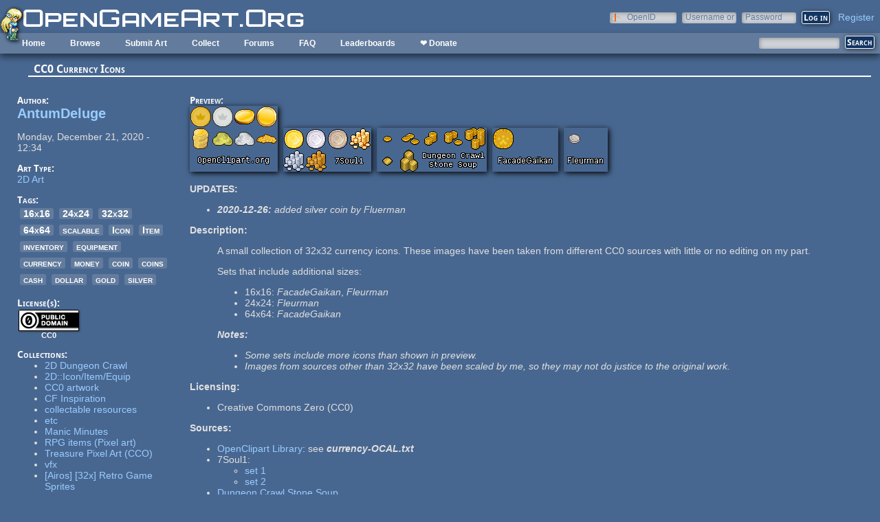

--- FILE ---
content_type: text/html; charset=utf-8
request_url: https://opengameart.org/content/cc0-currency-icons
body_size: 6021
content:
<!DOCTYPE html PUBLIC "-//W3C//DTD XHTML+RDFa 1.0//EN"
  "http://www.w3.org/MarkUp/DTD/xhtml-rdfa-1.dtd">
<html xmlns="http://www.w3.org/1999/xhtml" xml:lang="en" version="XHTML+RDFa 1.0" dir="ltr"
  xmlns:content="http://purl.org/rss/1.0/modules/content/"
  xmlns:dc="http://purl.org/dc/terms/"
  xmlns:foaf="http://xmlns.com/foaf/0.1/"
  xmlns:rdfs="http://www.w3.org/2000/01/rdf-schema#"
  xmlns:sioc="http://rdfs.org/sioc/ns#"
  xmlns:sioct="http://rdfs.org/sioc/types#"
  xmlns:skos="http://www.w3.org/2004/02/skos/core#"
  xmlns:xsd="http://www.w3.org/2001/XMLSchema#">

<head profile="http://www.w3.org/1999/xhtml/vocab">
  <meta http-equiv="Content-Type" content="text/html; charset=utf-8" />
<link rel="shortcut icon" href="https://opengameart.org/sites/all/themes/oga/opengameart2_favicon.ico" type="image/vnd.microsoft.icon" />
<meta content="IE=edge,chrome=1" http-equiv="X-UA-Compatible" />
<meta name="description" content="UPDATES: 2020-12-26: added silver coin by Fluerman Description: A small collection of 32x32 currency icons. These images have been taken from different CC0 sources with little or no editing on my part. Sets that include additional sizes: 16x16: FacadeGaikan, Fleurman 24x24: Fleurman 64x64: FacadeGaikan Notes: Some sets include more icons than shown in preview. Images from" />
<meta name="generator" content="Drupal 7 (http://drupal.org)" />
<link rel="canonical" href="https://opengameart.org/content/cc0-currency-icons" />
<link rel="shortlink" href="https://opengameart.org/node/121237" />
<meta property="og:site_name" content="OpenGameArt.org" />
<meta property="og:type" content="article" />
<meta property="og:url" content="https://opengameart.org/content/cc0-currency-icons" />
<meta property="og:title" content="CC0 Currency Icons" />
<meta property="og:description" content="UPDATES: 2020-12-26: added silver coin by Fluerman Description: A small collection of 32x32 currency icons. These images have been taken from different CC0 sources with little or no editing on my part. Sets that include additional sizes: 16x16: FacadeGaikan, Fleurman 24x24: Fleurman 64x64: FacadeGaikan Notes: Some sets include more icons than shown in preview. Images from sources other than 32x32 have been scaled by me, so they may not do justice to the original work." />
<meta property="og:updated_time" content="2020-12-26T18:18:51-08:00" />
<meta property="og:image" content="https://opengameart.org/sites/default/files/currency-ocal.png" />
<meta property="article:published_time" content="2020-12-21T12:34:15-08:00" />
<meta property="article:modified_time" content="2020-12-26T18:18:51-08:00" />
<meta name="dcterms.title" content="CC0 Currency Icons" />
<meta name="dcterms.creator" content="AntumDeluge" />
<meta name="dcterms.description" content="UPDATES: 2020-12-26: added silver coin by Fluerman Description: A small collection of 32x32 currency icons. These images have been taken from different CC0 sources with little or no editing on my part. Sets that include additional sizes: 16x16: FacadeGaikan, Fleurman 24x24: Fleurman 64x64: FacadeGaikan Notes: Some sets include more icons than shown in preview. Images from sources other than 32x32 have been scaled by me, so they may not do justice to the original work." />
<meta name="dcterms.publisher" content="OpenGameArt.org" />
<meta name="dcterms.date" content="2020-12-21T12:34-08:00" />
<meta name="dcterms.type" content="Image" />
<meta name="dcterms.format" content="text/html" />
  <title>CC0 Currency Icons | OpenGameArt.org</title>
  <link type="text/css" rel="stylesheet" href="https://opengameart.org/sites/default/files/css/css_xE-rWrJf-fncB6ztZfd2huxqgxu4WO-qwma6Xer30m4.css" media="all" />
<link type="text/css" rel="stylesheet" href="https://opengameart.org/sites/default/files/css/css_ff3tJc71Z402cxcrQprs7GRkOQJuOqgs2LWeSWIHHR0.css" media="all" />
<link type="text/css" rel="stylesheet" href="https://opengameart.org/sites/default/files/css/css_6UEBFnlGteypjA9bRlSvOUlqYDnWWJT1LrWXUIi-jrM.css" media="all" />
<link type="text/css" rel="stylesheet" href="https://opengameart.org/sites/default/files/css/css_yvSvohn2vroFCEffcYBt9DRR-HehyFA_4rW2FdWzqwI.css" media="all" />
  <script type="text/javascript" src="https://opengameart.org/sites/default/files/js/js_YD9ro0PAqY25gGWrTki6TjRUG8TdokmmxjfqpNNfzVU.js"></script>
<script type="text/javascript" src="https://opengameart.org/sites/default/files/js/js_OleKOf9_B3i8KMuL1Hw42y0CdgVBVJBkK2f0bnCIGKY.js"></script>
<script type="text/javascript" src="https://opengameart.org/sites/default/files/js/js_gHk2gWJ_Qw_jU2qRiUmSl7d8oly1Cx7lQFrqcp3RXcI.js"></script>
<script type="text/javascript" src="https://opengameart.org/sites/default/files/js/js_9bncmYixfTNYGMATt6yVLaNQV0GhvO1_z14bWnF3otY.js"></script>
<script type="text/javascript">
<!--//--><![CDATA[//><!--
var lightbox_path="/sites/all/modules/oga/lightbox";jQuery(document).ready(function () { jQuery("a.preview-lightbox").lightBox(); });
//--><!]]>
</script>
<script type="text/javascript" src="https://opengameart.org/sites/default/files/js/js_7ogYAP4kmkUPDhqIzRFfdtY7h1in9LBAd1txo2bdFkw.js"></script>
<script type="text/javascript" src="https://opengameart.org/sites/default/files/js/js_WNcjX9C7AzUw-N1abXrdZLpLq71PtBe1dISODcGzqx8.js"></script>
<script type="text/javascript">
<!--//--><![CDATA[//><!--
jQuery.extend(Drupal.settings, {"basePath":"\/","pathPrefix":"","setHasJsCookie":0,"ajaxPageState":{"theme":"oga_theme_no_side_bar","theme_token":"sqIhXbzIP9srCW2MEjHZ85URxi0GVlif1CD_Ol301nE","js":{"misc\/jquery.js":1,"misc\/jquery-extend-3.4.0.js":1,"misc\/jquery-html-prefilter-3.5.0-backport.js":1,"misc\/jquery.once.js":1,"misc\/drupal.js":1,"misc\/jquery.cookie.js":1,"misc\/form-single-submit.js":1,"sites\/all\/modules\/entityreference\/js\/entityreference.js":1,"sites\/all\/modules\/oga\/lightbox\/js\/jquery.lightbox-0.5.js":1,"0":1,"sites\/all\/modules\/compact_forms\/compact_forms.js":1,"modules\/openid\/openid.js":1,"sites\/all\/modules\/oga\/ajax_dlcount\/ajax_dlcount.js":1,"sites\/all\/themes\/oga\/oga_theme.js":1},"css":{"modules\/system\/system.base.css":1,"modules\/system\/system.menus.css":1,"modules\/system\/system.messages.css":1,"modules\/system\/system.theme.css":1,"sites\/all\/modules\/comment_notify\/comment_notify.css":1,"modules\/comment\/comment.css":1,"modules\/field\/theme\/field.css":1,"sites\/all\/modules\/logintoboggan\/logintoboggan.css":1,"modules\/node\/node.css":1,"modules\/search\/search.css":1,"modules\/user\/user.css":1,"modules\/forum\/forum.css":1,"sites\/all\/modules\/views\/css\/views.css":1,"sites\/all\/modules\/ctools\/css\/ctools.css":1,"sites\/all\/modules\/oga\/cctag\/cctag.css":1,"sites\/all\/modules\/oga\/lightbox\/css\/jquery.lightbox-0.5.css":1,"sites\/all\/modules\/compact_forms\/compact_forms.css":1,"modules\/openid\/openid.css":1,"sites\/all\/modules\/ds\/layouts\/ds_2col_stacked\/ds_2col_stacked.css":1,"sites\/all\/themes\/oga\/oga_theme.css":1,"sites\/all\/themes\/oga\/oga_no_side_bar\/oga_theme_no_side_bar.css":1}},"compactForms":{"forms":["user-login-form"],"stars":2},"urlIsAjaxTrusted":{"\/art-search":true,"\/content\/cc0-currency-icons?destination=node\/121237":true}});
//--><!]]>
</script>
</head>
<body class="html not-front not-logged-in no-sidebars page-node page-node- page-node-121237 node-type-art domain-opengameart-org" >
  <div id="skip-link">
    <a href="#main-content" class="element-invisible element-focusable">Skip to main content</a>
  </div>
    
<noscript><style>
node_art_form_group_author_information {
  display: block !important;
}
</style></noscript>

<div id='page'>
  <div id='topright'>  <div class="region region-topright">
    <div id="block-user-login" class="block block-user">

    <h2>User login</h2>
  
  <div class="content">
    <form action="/content/cc0-currency-icons?destination=node/121237" method="post" id="user-login-form" accept-charset="UTF-8"><div><div class="form-item form-type-textfield form-item-openid-identifier">
  <label for="edit-openid-identifier">OpenID </label>
 <input type="text" id="edit-openid-identifier" name="openid_identifier" value="" size="15" maxlength="255" class="form-text" />
<div class="description"><a href="http://openid.net/">What is OpenID?</a></div>
</div>
<div class="form-item form-type-textfield form-item-name">
  <label for="edit-name">Username or e-mail <span class="form-required" title="This field is required.">*</span></label>
 <input type="text" id="edit-name" name="name" value="" size="15" maxlength="60" class="form-text required" />
</div>
<div class="form-item form-type-password form-item-pass">
  <label for="edit-pass">Password <span class="form-required" title="This field is required.">*</span></label>
 <input type="password" id="edit-pass" name="pass" size="15" maxlength="128" class="form-text required" />
</div>
<input type="hidden" name="form_build_id" value="form-9BkGm-mJS34iDgrfmERvj0AJJVrI7mOapAkDYY3dBsI" />
<input type="hidden" name="form_id" value="user_login_block" />
<input type="hidden" name="openid.return_to" value="https://opengameart.org/openid/authenticate?destination=node/121237" />
<div class="item-list"><ul class="openid-links"><li class="openid-link first"><a href="#openid-login">Log in using OpenID</a></li>
<li class="user-link last"><a href="#">Cancel OpenID login</a></li>
</ul></div><div class="item-list"><ul><li class="first"><a href="/user/register" title="Create a new user account.">Create new account</a></li>
<li class="last"><a href="/user/password" title="Request new password via e-mail.">Request new password</a></li>
</ul></div><div class="form-actions form-wrapper" id="edit-actions"><input type="submit" id="edit-submit" name="op" value="Log in" class="form-submit" /></div></div></form>  </div>
</div>
<div id="block-oga-register" class="block block-oga">

    
  <div class="content">
    <a href='#' onclick='window.location="/user/register?human=1"'>Register</a>  </div>
</div>
  </div>
</div>
  <a href='/' id='maintitle'></a>

  <div id='menubar'>
      <div class="region region-menubar">
    <div id="block-menu-block-menubar" class="block block-menu-block">

    
  <div class="content">
    <div class="menu-block-wrapper menu-block-menubar menu-name-main-menu parent-mlid-0 menu-level-1">
  <ul class="menu"><li class="first leaf menu-mlid-173"><a href="/">Home</a></li>
<li class="expanded menu-mlid-486"><a href="/latest" title="">Browse</a><ul class="menu"><li class="first leaf menu-mlid-487"><a href="/art-search-advanced?keys=&amp;field_art_type_tid%5B%5D=9&amp;sort_by=count&amp;sort_order=DESC" title="Browse Popular 2d Art">2D Art</a></li>
<li class="leaf menu-mlid-488"><a href="/art-search-advanced?keys=&amp;field_art_type_tid%5B%5D=10&amp;sort_by=count&amp;sort_order=DESC" title="Browse popular 3D art">3D Art</a></li>
<li class="leaf menu-mlid-1819"><a href="/art-search-advanced?keys=&amp;field_art_type_tid%5B%5D=7273&amp;sort_by=count&amp;sort_order=DESC" title="Browse popular concept art">Concept Art</a></li>
<li class="leaf menu-mlid-492"><a href="/art-search-advanced?keys=&amp;field_art_type_tid%5B%5D=14&amp;sort_by=count&amp;sort_order=DESC" title="Browse popular textures">Textures</a></li>
<li class="leaf menu-mlid-490"><a href="/art-search-advanced?keys=&amp;field_art_type_tid%5B%5D=12&amp;sort_by=count&amp;sort_order=DESC" title="Browse popular music">Music</a></li>
<li class="leaf menu-mlid-491"><a href="/art-search-advanced?keys=&amp;field_art_type_tid%5B%5D=13&amp;sort_by=count&amp;sort_order=DESC" title="Browse popular sound effects">Sound Effects</a></li>
<li class="leaf menu-mlid-489"><a href="/art-search-advanced?keys=&amp;field_art_type_tid%5B%5D=11&amp;sort_by=count&amp;sort_order=DESC" title="Browse popular documents">Documents</a></li>
<li class="last leaf menu-mlid-1464"><a href="/forums/featured-tutorials" title="">Featured Tutorials</a></li>
</ul></li>
<li class="leaf menu-mlid-485"><a href="/node/add/art" title="">Submit Art</a></li>
<li class="expanded menu-mlid-1059"><a href="/collections">Collect</a><ul class="menu"><li class="first leaf menu-mlid-1060"><a href="/my-collections">My Collections</a></li>
<li class="last leaf menu-mlid-1062"><a href="/collections" title="">Art Collections</a></li>
</ul></li>
<li class="expanded menu-mlid-322"><a href="/forums/art-discussion">Forums</a></li>
<li class="leaf menu-mlid-673"><a href="/content/faq" title="Frequently Asked Questions">FAQ</a></li>
<li class="expanded menu-mlid-2335"><a href="/leaderboards/total" title="">Leaderboards</a><ul class="menu"><li class="first expanded menu-mlid-2343"><a href="/leaderboards/total" title="">All Time</a><ul class="menu"><li class="first leaf menu-mlid-2336"><a href="/leaderboards/total" title="">Total Points</a></li>
<li class="leaf menu-mlid-2338"><a href="/leaderboards/comments" title="">Comments</a></li>
<li class="leaf menu-mlid-2337"><a href="/leaderboards/favorites" title="">Favorites (All)</a></li>
<li class="leaf menu-mlid-2344"><a href="/leaderboards/2d" title="">Favorites (2D)</a></li>
<li class="leaf menu-mlid-2345"><a href="/leaderboards/3d" title="">Favorites (3D)</a></li>
<li class="leaf menu-mlid-2346"><a href="/leaderboards/concept" title="">Favorites (Concept Art)</a></li>
<li class="leaf menu-mlid-2347"><a href="/leaderboards/music" title="">Favorites (Music)</a></li>
<li class="leaf menu-mlid-2348"><a href="/leaderboards/sound" title="">Favorites (Sound)</a></li>
<li class="last leaf menu-mlid-2349"><a href="/leaderboards/textures" title="">Favorites (Textures)</a></li>
</ul></li>
<li class="last expanded menu-mlid-2350"><a href="/weekly-leaderboards/total" title="">Weekly</a><ul class="menu"><li class="first leaf menu-mlid-2351"><a href="/weekly-leaderboards/total" title="">Total Points</a></li>
<li class="leaf menu-mlid-2352"><a href="/weekly-leaderboards/comments" title="">Comments</a></li>
<li class="leaf menu-mlid-2353"><a href="/weekly-leaderboards/favorites" title="">Favorites (All)</a></li>
<li class="leaf menu-mlid-2354"><a href="/weekly-leaderboards/2d" title="">Favorites (2D)</a></li>
<li class="leaf menu-mlid-2355"><a href="/weekly-leaderboards/3d" title="">Favorites (3D)</a></li>
<li class="leaf menu-mlid-2356"><a href="/weekly-leaderboards/concept" title="">Favorites (Concept Art)</a></li>
<li class="leaf menu-mlid-2357"><a href="/weekly-leaderboards/music" title="">Favorites (Music)</a></li>
<li class="leaf menu-mlid-2358"><a href="/weekly-leaderboards/sound" title="">Favorites (Sound)</a></li>
<li class="last leaf menu-mlid-2359"><a href="/weekly-leaderboards/textures" title="">Favorites (Textures)</a></li>
</ul></li>
</ul></li>
<li class="last leaf menu-mlid-3683"><a href="https://www.patreon.com/opengameart" title="">❤ Donate</a></li>
</ul></div>
  </div>
</div>
<div id="block-block-5" class="block block-block">

    
  <div class="content">
    <a href='/'><img src='/sites/default/files/archive/sara-logo.png' title='Sara' /></a>  </div>
</div>
  </div>
    <div id='menubar-right'>
        <div class="region region-menubar-right">
    <div id="block-views-exp-art-search-art" class="block block-views">

    
  <div class="content">
    <form action="/art-search" method="get" id="views-exposed-form-art-search-art" accept-charset="UTF-8"><div><div class="views-exposed-form">
  <div class="views-exposed-widgets clearfix">
          <div id="edit-keys-wrapper" class="views-exposed-widget views-widget-filter-keys">
                  <label for="edit-keys">
            Search          </label>
                        <div class="views-widget">
          <div class="form-item form-type-textfield form-item-keys">
 <input title="Enter the terms you wish to search for." type="text" id="edit-keys" name="keys" value="" size="15" maxlength="128" class="form-text" />
</div>
        </div>
              </div>
                    <div class="views-exposed-widget views-submit-button">
      <input type="submit" id="edit-submit-art" value="Search" class="form-submit" />    </div>
      </div>
</div>
</div></form>  </div>
</div>
  </div>
    </div>
  </div>

  <div id='maincontent'>
    <div id='right' class='nosidebar'>
            
            <div class='tabs'></div>
            
                    <div class="region region-content">
    <div id="block-system-main" class="block block-system">

    
  <div class="content">
    <div class="ds-2col-stacked node node-art view-mode-full clearfix">

  
      <div class="group-header">
      <div class="field field-name-title field-type-ds field-label-hidden"><div class="field-items"><div class="field-item even" property="dc:title"><h2>CC0 Currency Icons</h2></div></div></div>    </div>
  
      <div class="group-left left-column">
      <div class="field field-name-author-submitter field-type-ds field-label-above"><div class="field-label">Author:&nbsp;</div><div class="field-items"><div class="field-item even"><span class='username'><a href="/users/antumdeluge">AntumDeluge</a></span></div></div></div><div class="field field-name-post-date field-type-ds field-label-hidden"><div class="field-items"><div class="field-item even">Monday, December 21, 2020 - 12:34</div></div></div><div class="field field-name-field-art-type field-type-taxonomy-term-reference field-label-above"><div class="field-label">Art Type:&nbsp;</div><div class="field-items"><div class="field-item even"><a href="/art-search-advanced?field_art_type_tid%5B%5D=9" typeof="skos:Concept" property="rdfs:label skos:prefLabel" datatype="">2D Art</a></div></div></div><div class="field field-name-field-art-tags field-type-taxonomy-term-reference field-label-above"><div class="field-label">Tags:&nbsp;</div><div class="field-items"><div class="field-item even"><a href="/art-search-advanced?field_art_tags_tid=16x16" typeof="skos:Concept" property="rdfs:label skos:prefLabel" datatype="">16x16</a></div><div class="field-item odd"><a href="/art-search-advanced?field_art_tags_tid=24x24" typeof="skos:Concept" property="rdfs:label skos:prefLabel" datatype="">24x24</a></div><div class="field-item even"><a href="/art-search-advanced?field_art_tags_tid=32x32" typeof="skos:Concept" property="rdfs:label skos:prefLabel" datatype="">32x32</a></div><div class="field-item odd"><a href="/art-search-advanced?field_art_tags_tid=64x64" typeof="skos:Concept" property="rdfs:label skos:prefLabel" datatype="">64x64</a></div><div class="field-item even"><a href="/art-search-advanced?field_art_tags_tid=scalable" typeof="skos:Concept" property="rdfs:label skos:prefLabel" datatype="">scalable</a></div><div class="field-item odd"><a href="/art-search-advanced?field_art_tags_tid=Icon" typeof="skos:Concept" property="rdfs:label skos:prefLabel" datatype="">Icon</a></div><div class="field-item even"><a href="/art-search-advanced?field_art_tags_tid=Item" typeof="skos:Concept" property="rdfs:label skos:prefLabel" datatype="">Item</a></div><div class="field-item odd"><a href="/art-search-advanced?field_art_tags_tid=inventory" typeof="skos:Concept" property="rdfs:label skos:prefLabel" datatype="">inventory</a></div><div class="field-item even"><a href="/art-search-advanced?field_art_tags_tid=equipment" typeof="skos:Concept" property="rdfs:label skos:prefLabel" datatype="">equipment</a></div><div class="field-item odd"><a href="/art-search-advanced?field_art_tags_tid=currency" typeof="skos:Concept" property="rdfs:label skos:prefLabel" datatype="">currency</a></div><div class="field-item even"><a href="/art-search-advanced?field_art_tags_tid=money" typeof="skos:Concept" property="rdfs:label skos:prefLabel" datatype="">money</a></div><div class="field-item odd"><a href="/art-search-advanced?field_art_tags_tid=coin" typeof="skos:Concept" property="rdfs:label skos:prefLabel" datatype="">coin</a></div><div class="field-item even"><a href="/art-search-advanced?field_art_tags_tid=coins" typeof="skos:Concept" property="rdfs:label skos:prefLabel" datatype="">coins</a></div><div class="field-item odd"><a href="/art-search-advanced?field_art_tags_tid=cash" typeof="skos:Concept" property="rdfs:label skos:prefLabel" datatype="">cash</a></div><div class="field-item even"><a href="/art-search-advanced?field_art_tags_tid=dollar" typeof="skos:Concept" property="rdfs:label skos:prefLabel" datatype="">dollar</a></div><div class="field-item odd"><a href="/art-search-advanced?field_art_tags_tid=gold" typeof="skos:Concept" property="rdfs:label skos:prefLabel" datatype="">gold</a></div><div class="field-item even"><a href="/art-search-advanced?field_art_tags_tid=silver" typeof="skos:Concept" property="rdfs:label skos:prefLabel" datatype="">silver</a></div></div></div><div class="field field-name-field-art-licenses field-type-taxonomy-term-reference field-label-above"><div class="field-label">License(s):&nbsp;</div><div class="field-items"><div class="field-item even"><div class='license-icon'><a href='http://creativecommons.org/publicdomain/zero/1.0/' target='_blank'><img src='https://opengameart.org/sites/default/files/license_images/cc0.png' alt='' title=''><div class='license-name'>CC0</div></a></div></div></div></div><div class="field field-name-collect field-type-ds field-label-above"><div class="field-label">Collections:&nbsp;</div><div class="field-items"><div class="field-item even"><div class='collect-container'><ul><li><a href="/content/2d-dungeon-crawl">2D Dungeon Crawl</a></li><li><a href="/content/2d-art-iconsitemsweapons">2D::Icon/Item/Equip</a></li><li><a href="/content/cc0-artwork">CC0 artwork</a></li><li><a href="/content/cf-inspiration">CF Inspiration</a></li><li><a href="/content/collectable-resources">collectable resources</a></li><li><a href="/content/etc-0">etc</a></li><li><a href="/content/manic-minutes">Manic Minutes</a></li><li><a href="/content/rpg-items-pixel-art">RPG items (Pixel art)</a></li><li><a href="/content/treasure-pixel-art-cco">Treasure Pixel Art (CCO)</a></li><li><a href="/content/vfx-1">vfx</a></li><li><a href="/content/airos-32x-retro-game-sprites">[Airos] [32x] Retro Game Sprites</a></li></ul></div></div></div></div><div class="field field-name-favorites field-type-ds field-label-inline clearfix"><div class="field-label">Favorites:&nbsp;</div><div class="field-items"><div class="field-item even">13</div></div></div>    </div>
  
      <div class="group-right right-column">
      <div class="field field-name-field-art-preview field-type-file field-label-above"><div class="field-label">Preview:&nbsp;</div><div class="field-items"><div class="field-item even"><a href="https://opengameart.org/sites/default/files/currency-ocal.png" class="preview-lightbox"><img src='https://opengameart.org/sites/default/files/styles/medium/public/currency-ocal.png'  alt='Preview'></a></div><div class="field-item odd"><a href="https://opengameart.org/sites/default/files/currency-7soul1_0.png" class="preview-lightbox"><img src='https://opengameart.org/sites/default/files/styles/medium/public/currency-7soul1_0.png'  alt='Preview'></a></div><div class="field-item even"><a href="https://opengameart.org/sites/default/files/currency-dcss.png" class="preview-lightbox"><img src='https://opengameart.org/sites/default/files/styles/medium/public/currency-dcss.png'  alt='Preview'></a></div><div class="field-item odd"><a href="https://opengameart.org/sites/default/files/currency-facadegaikan.png" class="preview-lightbox"><img src='https://opengameart.org/sites/default/files/styles/medium/public/currency-facadegaikan.png'  alt='Preview'></a></div><div class="field-item even"><a href="https://opengameart.org/sites/default/files/currency-fleurman.png" class="preview-lightbox"><img src='https://opengameart.org/sites/default/files/styles/medium/public/currency-fleurman.png'  alt='Preview'></a></div></div></div><div class="field field-name-body field-type-text-with-summary field-label-hidden"><div class="field-items"><div class="field-item even" property="content:encoded"><p><strong>UPDATES:</strong></p>
<ul>
<li><em><strong>2020-12-26:</strong> added silver coin by Fluerman</em></li>
</ul>
<p><strong>Description:</strong></p>
<blockquote><p>A small collection of 32x32 currency icons. These images have been taken from different CC0 sources with little or no editing on my part.</p>
<p>Sets that include additional sizes:</p>
<ul>
<li>16x16: <em>FacadeGaikan</em>, <em>Fleurman</em></li>
<li>24x24: <em>Fleurman</em></li>
<li>64x64: <em>FacadeGaikan</em></li>
</ul>
<p><em><strong>Notes:</strong></em></p>
<ul>
<li><em>Some sets include more icons than shown in preview.</em></li>
<li><em>Images from sources other than 32x32 have been scaled by me, so they may not do justice to the original work.</em></li>
</ul>
</blockquote>
<p><strong>Licensing:</strong></p>
<ul>
<li>Creative Commons Zero (CC0)</li>
</ul>
<p><strong>Sources:</strong></p>
<ul>
<li><a href="https://openclipart.org/">OpenClipart Library</a>: see <strong><em>currency-OCAL.txt</em></strong></li>
<li>7Soul1:</li>
<ul>
<li><a href="https://www.deviantart.com/7soul1/art/129892453">set 1</a></li>
<li><a href="https://www.deviantart.com/7soul1/art/134333487">set 2</a></li>
</ul>
<li><a href="https://opengameart.org/node/12210">Dungeon Crawl Stone Soup</a></li>
<li><a href="https://opengameart.org/node/29290">FacadeGaikan</a></li>
<li><a href="https://opengameart.org/node/77730">Fleurman</a></li>
</ul>
<p><strong>TODO:</strong></p>
<ul>
<li>create 48x48 &amp; 64x64 OCAL icons</li>
<li>add Glitch icons</li>
</ul>
<p>Canonical link: <a href="https://opengameart.org/node/121237">https://opengameart.org/node/121237</a></p>
</div></div></div><div class="field field-name-field-art-files field-type-file field-label-above"><div class="field-label">File(s):&nbsp;</div><div class="field-items"><div class="field-item even"><span class="file"><img class="file-icon" alt="currency-ocal_20201221.zip" title="application/zip" src="/modules/file/icons/package-x-generic.png" /> <a href="https://opengameart.org/sites/default/files/currency-ocal_20201221.zip" type="application/zip; length=17247" data-fid="169391" target="_blank" download="currency-ocal_20201221.zip">currency-ocal_20201221.zip</a> 17.2 Kb <span class="dlcount">[<span class="dlcount-number" id="dlcount-169391">414</span> download(s)]</span></span></div><div class="field-item odd"><span class="file"><img class="file-icon" alt="currency-ocal-scalable_20201221.zip" title="application/zip" src="/modules/file/icons/package-x-generic.png" /> <a href="https://opengameart.org/sites/default/files/currency-ocal-scalable_20201221.zip" type="application/zip; length=120960" data-fid="169393" target="_blank" download="currency-ocal-scalable_20201221.zip">currency-ocal-scalable_20201221.zip</a> 121 Kb <span class="dlcount">[<span class="dlcount-number" id="dlcount-169393">256</span> download(s)]</span></span></div><div class="field-item even"><span class="file"><img class="file-icon" alt="currency-7soul1_20201222.zip" title="application/zip" src="/modules/file/icons/package-x-generic.png" /> <a href="https://opengameart.org/sites/default/files/currency-7soul1_20201222.zip" type="application/zip; length=7069" data-fid="169552" target="_blank" download="currency-7soul1_20201222.zip">currency-7soul1_20201222.zip</a> 7.1 Kb <span class="dlcount">[<span class="dlcount-number" id="dlcount-169552">306</span> download(s)]</span></span></div><div class="field-item odd"><span class="file"><img class="file-icon" alt="currency-dcss_20201221.zip" title="application/zip" src="/modules/file/icons/package-x-generic.png" /> <a href="https://opengameart.org/sites/default/files/currency-dcss_20201221.zip" type="application/zip; length=20221" data-fid="169395" target="_blank" download="currency-dcss_20201221.zip">currency-dcss_20201221.zip</a> 20.2 Kb <span class="dlcount">[<span class="dlcount-number" id="dlcount-169395">276</span> download(s)]</span></span></div><div class="field-item even"><span class="file"><img class="file-icon" alt="currency-facadegaikan_20201221.zip" title="application/zip" src="/modules/file/icons/package-x-generic.png" /> <a href="https://opengameart.org/sites/default/files/currency-facadegaikan_20201221.zip" type="application/zip; length=9970" data-fid="169396" target="_blank" download="currency-facadegaikan_20201221.zip">currency-facadegaikan_20201221.zip</a> 10 Kb <span class="dlcount">[<span class="dlcount-number" id="dlcount-169396">205</span> download(s)]</span></span></div><div class="field-item odd"><span class="file"><img class="file-icon" alt="currency-fleurman_20201226.zip" title="application/zip" src="/modules/file/icons/package-x-generic.png" /> <a href="https://opengameart.org/sites/default/files/currency-fleurman_20201226.zip" type="application/zip; length=2756" data-fid="169914" target="_blank" download="currency-fleurman_20201226.zip">currency-fleurman_20201226.zip</a> 2.8 Kb <span class="dlcount">[<span class="dlcount-number" id="dlcount-169914">189</span> download(s)]</span></span></div></div></div><ul class="links inline"><li class="comment_forbidden first last"><span><a href="/user/login?destination=node/121237%23comment-form">Log in</a> or <a href="/user/register?destination=node/121237%23comment-form">register</a> to post comments</span></li>
</ul>    </div>
  
  </div>
  </div>
</div>
  </div>
    </div>
  </div>
</div>
  </body>
</html>
